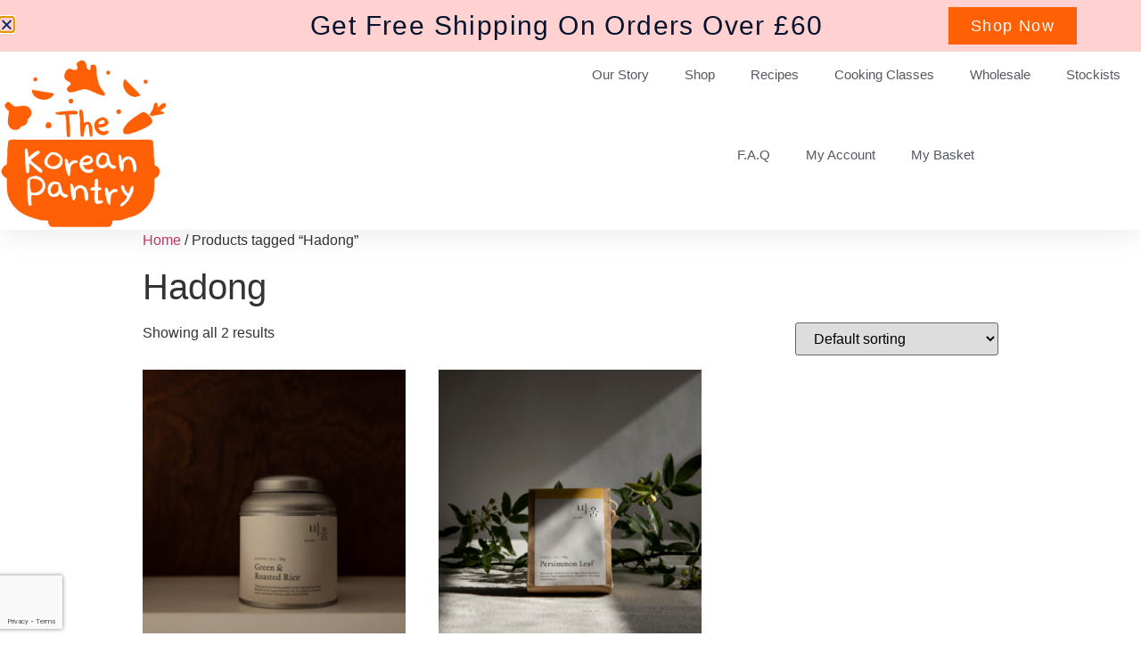

--- FILE ---
content_type: text/html; charset=utf-8
request_url: https://www.google.com/recaptcha/api2/anchor?ar=1&k=6Le27h8sAAAAAK8-cZwwskyWv5Bfd0whOr6jSfdQ&co=aHR0cHM6Ly9rb3JlYW5wYW50cnkuY28udWs6NDQz&hl=en&type=v3&v=N67nZn4AqZkNcbeMu4prBgzg&size=invisible&badge=bottomleft&sa=Form&anchor-ms=20000&execute-ms=30000&cb=ccxj1gux9fq5
body_size: 48643
content:
<!DOCTYPE HTML><html dir="ltr" lang="en"><head><meta http-equiv="Content-Type" content="text/html; charset=UTF-8">
<meta http-equiv="X-UA-Compatible" content="IE=edge">
<title>reCAPTCHA</title>
<style type="text/css">
/* cyrillic-ext */
@font-face {
  font-family: 'Roboto';
  font-style: normal;
  font-weight: 400;
  font-stretch: 100%;
  src: url(//fonts.gstatic.com/s/roboto/v48/KFO7CnqEu92Fr1ME7kSn66aGLdTylUAMa3GUBHMdazTgWw.woff2) format('woff2');
  unicode-range: U+0460-052F, U+1C80-1C8A, U+20B4, U+2DE0-2DFF, U+A640-A69F, U+FE2E-FE2F;
}
/* cyrillic */
@font-face {
  font-family: 'Roboto';
  font-style: normal;
  font-weight: 400;
  font-stretch: 100%;
  src: url(//fonts.gstatic.com/s/roboto/v48/KFO7CnqEu92Fr1ME7kSn66aGLdTylUAMa3iUBHMdazTgWw.woff2) format('woff2');
  unicode-range: U+0301, U+0400-045F, U+0490-0491, U+04B0-04B1, U+2116;
}
/* greek-ext */
@font-face {
  font-family: 'Roboto';
  font-style: normal;
  font-weight: 400;
  font-stretch: 100%;
  src: url(//fonts.gstatic.com/s/roboto/v48/KFO7CnqEu92Fr1ME7kSn66aGLdTylUAMa3CUBHMdazTgWw.woff2) format('woff2');
  unicode-range: U+1F00-1FFF;
}
/* greek */
@font-face {
  font-family: 'Roboto';
  font-style: normal;
  font-weight: 400;
  font-stretch: 100%;
  src: url(//fonts.gstatic.com/s/roboto/v48/KFO7CnqEu92Fr1ME7kSn66aGLdTylUAMa3-UBHMdazTgWw.woff2) format('woff2');
  unicode-range: U+0370-0377, U+037A-037F, U+0384-038A, U+038C, U+038E-03A1, U+03A3-03FF;
}
/* math */
@font-face {
  font-family: 'Roboto';
  font-style: normal;
  font-weight: 400;
  font-stretch: 100%;
  src: url(//fonts.gstatic.com/s/roboto/v48/KFO7CnqEu92Fr1ME7kSn66aGLdTylUAMawCUBHMdazTgWw.woff2) format('woff2');
  unicode-range: U+0302-0303, U+0305, U+0307-0308, U+0310, U+0312, U+0315, U+031A, U+0326-0327, U+032C, U+032F-0330, U+0332-0333, U+0338, U+033A, U+0346, U+034D, U+0391-03A1, U+03A3-03A9, U+03B1-03C9, U+03D1, U+03D5-03D6, U+03F0-03F1, U+03F4-03F5, U+2016-2017, U+2034-2038, U+203C, U+2040, U+2043, U+2047, U+2050, U+2057, U+205F, U+2070-2071, U+2074-208E, U+2090-209C, U+20D0-20DC, U+20E1, U+20E5-20EF, U+2100-2112, U+2114-2115, U+2117-2121, U+2123-214F, U+2190, U+2192, U+2194-21AE, U+21B0-21E5, U+21F1-21F2, U+21F4-2211, U+2213-2214, U+2216-22FF, U+2308-230B, U+2310, U+2319, U+231C-2321, U+2336-237A, U+237C, U+2395, U+239B-23B7, U+23D0, U+23DC-23E1, U+2474-2475, U+25AF, U+25B3, U+25B7, U+25BD, U+25C1, U+25CA, U+25CC, U+25FB, U+266D-266F, U+27C0-27FF, U+2900-2AFF, U+2B0E-2B11, U+2B30-2B4C, U+2BFE, U+3030, U+FF5B, U+FF5D, U+1D400-1D7FF, U+1EE00-1EEFF;
}
/* symbols */
@font-face {
  font-family: 'Roboto';
  font-style: normal;
  font-weight: 400;
  font-stretch: 100%;
  src: url(//fonts.gstatic.com/s/roboto/v48/KFO7CnqEu92Fr1ME7kSn66aGLdTylUAMaxKUBHMdazTgWw.woff2) format('woff2');
  unicode-range: U+0001-000C, U+000E-001F, U+007F-009F, U+20DD-20E0, U+20E2-20E4, U+2150-218F, U+2190, U+2192, U+2194-2199, U+21AF, U+21E6-21F0, U+21F3, U+2218-2219, U+2299, U+22C4-22C6, U+2300-243F, U+2440-244A, U+2460-24FF, U+25A0-27BF, U+2800-28FF, U+2921-2922, U+2981, U+29BF, U+29EB, U+2B00-2BFF, U+4DC0-4DFF, U+FFF9-FFFB, U+10140-1018E, U+10190-1019C, U+101A0, U+101D0-101FD, U+102E0-102FB, U+10E60-10E7E, U+1D2C0-1D2D3, U+1D2E0-1D37F, U+1F000-1F0FF, U+1F100-1F1AD, U+1F1E6-1F1FF, U+1F30D-1F30F, U+1F315, U+1F31C, U+1F31E, U+1F320-1F32C, U+1F336, U+1F378, U+1F37D, U+1F382, U+1F393-1F39F, U+1F3A7-1F3A8, U+1F3AC-1F3AF, U+1F3C2, U+1F3C4-1F3C6, U+1F3CA-1F3CE, U+1F3D4-1F3E0, U+1F3ED, U+1F3F1-1F3F3, U+1F3F5-1F3F7, U+1F408, U+1F415, U+1F41F, U+1F426, U+1F43F, U+1F441-1F442, U+1F444, U+1F446-1F449, U+1F44C-1F44E, U+1F453, U+1F46A, U+1F47D, U+1F4A3, U+1F4B0, U+1F4B3, U+1F4B9, U+1F4BB, U+1F4BF, U+1F4C8-1F4CB, U+1F4D6, U+1F4DA, U+1F4DF, U+1F4E3-1F4E6, U+1F4EA-1F4ED, U+1F4F7, U+1F4F9-1F4FB, U+1F4FD-1F4FE, U+1F503, U+1F507-1F50B, U+1F50D, U+1F512-1F513, U+1F53E-1F54A, U+1F54F-1F5FA, U+1F610, U+1F650-1F67F, U+1F687, U+1F68D, U+1F691, U+1F694, U+1F698, U+1F6AD, U+1F6B2, U+1F6B9-1F6BA, U+1F6BC, U+1F6C6-1F6CF, U+1F6D3-1F6D7, U+1F6E0-1F6EA, U+1F6F0-1F6F3, U+1F6F7-1F6FC, U+1F700-1F7FF, U+1F800-1F80B, U+1F810-1F847, U+1F850-1F859, U+1F860-1F887, U+1F890-1F8AD, U+1F8B0-1F8BB, U+1F8C0-1F8C1, U+1F900-1F90B, U+1F93B, U+1F946, U+1F984, U+1F996, U+1F9E9, U+1FA00-1FA6F, U+1FA70-1FA7C, U+1FA80-1FA89, U+1FA8F-1FAC6, U+1FACE-1FADC, U+1FADF-1FAE9, U+1FAF0-1FAF8, U+1FB00-1FBFF;
}
/* vietnamese */
@font-face {
  font-family: 'Roboto';
  font-style: normal;
  font-weight: 400;
  font-stretch: 100%;
  src: url(//fonts.gstatic.com/s/roboto/v48/KFO7CnqEu92Fr1ME7kSn66aGLdTylUAMa3OUBHMdazTgWw.woff2) format('woff2');
  unicode-range: U+0102-0103, U+0110-0111, U+0128-0129, U+0168-0169, U+01A0-01A1, U+01AF-01B0, U+0300-0301, U+0303-0304, U+0308-0309, U+0323, U+0329, U+1EA0-1EF9, U+20AB;
}
/* latin-ext */
@font-face {
  font-family: 'Roboto';
  font-style: normal;
  font-weight: 400;
  font-stretch: 100%;
  src: url(//fonts.gstatic.com/s/roboto/v48/KFO7CnqEu92Fr1ME7kSn66aGLdTylUAMa3KUBHMdazTgWw.woff2) format('woff2');
  unicode-range: U+0100-02BA, U+02BD-02C5, U+02C7-02CC, U+02CE-02D7, U+02DD-02FF, U+0304, U+0308, U+0329, U+1D00-1DBF, U+1E00-1E9F, U+1EF2-1EFF, U+2020, U+20A0-20AB, U+20AD-20C0, U+2113, U+2C60-2C7F, U+A720-A7FF;
}
/* latin */
@font-face {
  font-family: 'Roboto';
  font-style: normal;
  font-weight: 400;
  font-stretch: 100%;
  src: url(//fonts.gstatic.com/s/roboto/v48/KFO7CnqEu92Fr1ME7kSn66aGLdTylUAMa3yUBHMdazQ.woff2) format('woff2');
  unicode-range: U+0000-00FF, U+0131, U+0152-0153, U+02BB-02BC, U+02C6, U+02DA, U+02DC, U+0304, U+0308, U+0329, U+2000-206F, U+20AC, U+2122, U+2191, U+2193, U+2212, U+2215, U+FEFF, U+FFFD;
}
/* cyrillic-ext */
@font-face {
  font-family: 'Roboto';
  font-style: normal;
  font-weight: 500;
  font-stretch: 100%;
  src: url(//fonts.gstatic.com/s/roboto/v48/KFO7CnqEu92Fr1ME7kSn66aGLdTylUAMa3GUBHMdazTgWw.woff2) format('woff2');
  unicode-range: U+0460-052F, U+1C80-1C8A, U+20B4, U+2DE0-2DFF, U+A640-A69F, U+FE2E-FE2F;
}
/* cyrillic */
@font-face {
  font-family: 'Roboto';
  font-style: normal;
  font-weight: 500;
  font-stretch: 100%;
  src: url(//fonts.gstatic.com/s/roboto/v48/KFO7CnqEu92Fr1ME7kSn66aGLdTylUAMa3iUBHMdazTgWw.woff2) format('woff2');
  unicode-range: U+0301, U+0400-045F, U+0490-0491, U+04B0-04B1, U+2116;
}
/* greek-ext */
@font-face {
  font-family: 'Roboto';
  font-style: normal;
  font-weight: 500;
  font-stretch: 100%;
  src: url(//fonts.gstatic.com/s/roboto/v48/KFO7CnqEu92Fr1ME7kSn66aGLdTylUAMa3CUBHMdazTgWw.woff2) format('woff2');
  unicode-range: U+1F00-1FFF;
}
/* greek */
@font-face {
  font-family: 'Roboto';
  font-style: normal;
  font-weight: 500;
  font-stretch: 100%;
  src: url(//fonts.gstatic.com/s/roboto/v48/KFO7CnqEu92Fr1ME7kSn66aGLdTylUAMa3-UBHMdazTgWw.woff2) format('woff2');
  unicode-range: U+0370-0377, U+037A-037F, U+0384-038A, U+038C, U+038E-03A1, U+03A3-03FF;
}
/* math */
@font-face {
  font-family: 'Roboto';
  font-style: normal;
  font-weight: 500;
  font-stretch: 100%;
  src: url(//fonts.gstatic.com/s/roboto/v48/KFO7CnqEu92Fr1ME7kSn66aGLdTylUAMawCUBHMdazTgWw.woff2) format('woff2');
  unicode-range: U+0302-0303, U+0305, U+0307-0308, U+0310, U+0312, U+0315, U+031A, U+0326-0327, U+032C, U+032F-0330, U+0332-0333, U+0338, U+033A, U+0346, U+034D, U+0391-03A1, U+03A3-03A9, U+03B1-03C9, U+03D1, U+03D5-03D6, U+03F0-03F1, U+03F4-03F5, U+2016-2017, U+2034-2038, U+203C, U+2040, U+2043, U+2047, U+2050, U+2057, U+205F, U+2070-2071, U+2074-208E, U+2090-209C, U+20D0-20DC, U+20E1, U+20E5-20EF, U+2100-2112, U+2114-2115, U+2117-2121, U+2123-214F, U+2190, U+2192, U+2194-21AE, U+21B0-21E5, U+21F1-21F2, U+21F4-2211, U+2213-2214, U+2216-22FF, U+2308-230B, U+2310, U+2319, U+231C-2321, U+2336-237A, U+237C, U+2395, U+239B-23B7, U+23D0, U+23DC-23E1, U+2474-2475, U+25AF, U+25B3, U+25B7, U+25BD, U+25C1, U+25CA, U+25CC, U+25FB, U+266D-266F, U+27C0-27FF, U+2900-2AFF, U+2B0E-2B11, U+2B30-2B4C, U+2BFE, U+3030, U+FF5B, U+FF5D, U+1D400-1D7FF, U+1EE00-1EEFF;
}
/* symbols */
@font-face {
  font-family: 'Roboto';
  font-style: normal;
  font-weight: 500;
  font-stretch: 100%;
  src: url(//fonts.gstatic.com/s/roboto/v48/KFO7CnqEu92Fr1ME7kSn66aGLdTylUAMaxKUBHMdazTgWw.woff2) format('woff2');
  unicode-range: U+0001-000C, U+000E-001F, U+007F-009F, U+20DD-20E0, U+20E2-20E4, U+2150-218F, U+2190, U+2192, U+2194-2199, U+21AF, U+21E6-21F0, U+21F3, U+2218-2219, U+2299, U+22C4-22C6, U+2300-243F, U+2440-244A, U+2460-24FF, U+25A0-27BF, U+2800-28FF, U+2921-2922, U+2981, U+29BF, U+29EB, U+2B00-2BFF, U+4DC0-4DFF, U+FFF9-FFFB, U+10140-1018E, U+10190-1019C, U+101A0, U+101D0-101FD, U+102E0-102FB, U+10E60-10E7E, U+1D2C0-1D2D3, U+1D2E0-1D37F, U+1F000-1F0FF, U+1F100-1F1AD, U+1F1E6-1F1FF, U+1F30D-1F30F, U+1F315, U+1F31C, U+1F31E, U+1F320-1F32C, U+1F336, U+1F378, U+1F37D, U+1F382, U+1F393-1F39F, U+1F3A7-1F3A8, U+1F3AC-1F3AF, U+1F3C2, U+1F3C4-1F3C6, U+1F3CA-1F3CE, U+1F3D4-1F3E0, U+1F3ED, U+1F3F1-1F3F3, U+1F3F5-1F3F7, U+1F408, U+1F415, U+1F41F, U+1F426, U+1F43F, U+1F441-1F442, U+1F444, U+1F446-1F449, U+1F44C-1F44E, U+1F453, U+1F46A, U+1F47D, U+1F4A3, U+1F4B0, U+1F4B3, U+1F4B9, U+1F4BB, U+1F4BF, U+1F4C8-1F4CB, U+1F4D6, U+1F4DA, U+1F4DF, U+1F4E3-1F4E6, U+1F4EA-1F4ED, U+1F4F7, U+1F4F9-1F4FB, U+1F4FD-1F4FE, U+1F503, U+1F507-1F50B, U+1F50D, U+1F512-1F513, U+1F53E-1F54A, U+1F54F-1F5FA, U+1F610, U+1F650-1F67F, U+1F687, U+1F68D, U+1F691, U+1F694, U+1F698, U+1F6AD, U+1F6B2, U+1F6B9-1F6BA, U+1F6BC, U+1F6C6-1F6CF, U+1F6D3-1F6D7, U+1F6E0-1F6EA, U+1F6F0-1F6F3, U+1F6F7-1F6FC, U+1F700-1F7FF, U+1F800-1F80B, U+1F810-1F847, U+1F850-1F859, U+1F860-1F887, U+1F890-1F8AD, U+1F8B0-1F8BB, U+1F8C0-1F8C1, U+1F900-1F90B, U+1F93B, U+1F946, U+1F984, U+1F996, U+1F9E9, U+1FA00-1FA6F, U+1FA70-1FA7C, U+1FA80-1FA89, U+1FA8F-1FAC6, U+1FACE-1FADC, U+1FADF-1FAE9, U+1FAF0-1FAF8, U+1FB00-1FBFF;
}
/* vietnamese */
@font-face {
  font-family: 'Roboto';
  font-style: normal;
  font-weight: 500;
  font-stretch: 100%;
  src: url(//fonts.gstatic.com/s/roboto/v48/KFO7CnqEu92Fr1ME7kSn66aGLdTylUAMa3OUBHMdazTgWw.woff2) format('woff2');
  unicode-range: U+0102-0103, U+0110-0111, U+0128-0129, U+0168-0169, U+01A0-01A1, U+01AF-01B0, U+0300-0301, U+0303-0304, U+0308-0309, U+0323, U+0329, U+1EA0-1EF9, U+20AB;
}
/* latin-ext */
@font-face {
  font-family: 'Roboto';
  font-style: normal;
  font-weight: 500;
  font-stretch: 100%;
  src: url(//fonts.gstatic.com/s/roboto/v48/KFO7CnqEu92Fr1ME7kSn66aGLdTylUAMa3KUBHMdazTgWw.woff2) format('woff2');
  unicode-range: U+0100-02BA, U+02BD-02C5, U+02C7-02CC, U+02CE-02D7, U+02DD-02FF, U+0304, U+0308, U+0329, U+1D00-1DBF, U+1E00-1E9F, U+1EF2-1EFF, U+2020, U+20A0-20AB, U+20AD-20C0, U+2113, U+2C60-2C7F, U+A720-A7FF;
}
/* latin */
@font-face {
  font-family: 'Roboto';
  font-style: normal;
  font-weight: 500;
  font-stretch: 100%;
  src: url(//fonts.gstatic.com/s/roboto/v48/KFO7CnqEu92Fr1ME7kSn66aGLdTylUAMa3yUBHMdazQ.woff2) format('woff2');
  unicode-range: U+0000-00FF, U+0131, U+0152-0153, U+02BB-02BC, U+02C6, U+02DA, U+02DC, U+0304, U+0308, U+0329, U+2000-206F, U+20AC, U+2122, U+2191, U+2193, U+2212, U+2215, U+FEFF, U+FFFD;
}
/* cyrillic-ext */
@font-face {
  font-family: 'Roboto';
  font-style: normal;
  font-weight: 900;
  font-stretch: 100%;
  src: url(//fonts.gstatic.com/s/roboto/v48/KFO7CnqEu92Fr1ME7kSn66aGLdTylUAMa3GUBHMdazTgWw.woff2) format('woff2');
  unicode-range: U+0460-052F, U+1C80-1C8A, U+20B4, U+2DE0-2DFF, U+A640-A69F, U+FE2E-FE2F;
}
/* cyrillic */
@font-face {
  font-family: 'Roboto';
  font-style: normal;
  font-weight: 900;
  font-stretch: 100%;
  src: url(//fonts.gstatic.com/s/roboto/v48/KFO7CnqEu92Fr1ME7kSn66aGLdTylUAMa3iUBHMdazTgWw.woff2) format('woff2');
  unicode-range: U+0301, U+0400-045F, U+0490-0491, U+04B0-04B1, U+2116;
}
/* greek-ext */
@font-face {
  font-family: 'Roboto';
  font-style: normal;
  font-weight: 900;
  font-stretch: 100%;
  src: url(//fonts.gstatic.com/s/roboto/v48/KFO7CnqEu92Fr1ME7kSn66aGLdTylUAMa3CUBHMdazTgWw.woff2) format('woff2');
  unicode-range: U+1F00-1FFF;
}
/* greek */
@font-face {
  font-family: 'Roboto';
  font-style: normal;
  font-weight: 900;
  font-stretch: 100%;
  src: url(//fonts.gstatic.com/s/roboto/v48/KFO7CnqEu92Fr1ME7kSn66aGLdTylUAMa3-UBHMdazTgWw.woff2) format('woff2');
  unicode-range: U+0370-0377, U+037A-037F, U+0384-038A, U+038C, U+038E-03A1, U+03A3-03FF;
}
/* math */
@font-face {
  font-family: 'Roboto';
  font-style: normal;
  font-weight: 900;
  font-stretch: 100%;
  src: url(//fonts.gstatic.com/s/roboto/v48/KFO7CnqEu92Fr1ME7kSn66aGLdTylUAMawCUBHMdazTgWw.woff2) format('woff2');
  unicode-range: U+0302-0303, U+0305, U+0307-0308, U+0310, U+0312, U+0315, U+031A, U+0326-0327, U+032C, U+032F-0330, U+0332-0333, U+0338, U+033A, U+0346, U+034D, U+0391-03A1, U+03A3-03A9, U+03B1-03C9, U+03D1, U+03D5-03D6, U+03F0-03F1, U+03F4-03F5, U+2016-2017, U+2034-2038, U+203C, U+2040, U+2043, U+2047, U+2050, U+2057, U+205F, U+2070-2071, U+2074-208E, U+2090-209C, U+20D0-20DC, U+20E1, U+20E5-20EF, U+2100-2112, U+2114-2115, U+2117-2121, U+2123-214F, U+2190, U+2192, U+2194-21AE, U+21B0-21E5, U+21F1-21F2, U+21F4-2211, U+2213-2214, U+2216-22FF, U+2308-230B, U+2310, U+2319, U+231C-2321, U+2336-237A, U+237C, U+2395, U+239B-23B7, U+23D0, U+23DC-23E1, U+2474-2475, U+25AF, U+25B3, U+25B7, U+25BD, U+25C1, U+25CA, U+25CC, U+25FB, U+266D-266F, U+27C0-27FF, U+2900-2AFF, U+2B0E-2B11, U+2B30-2B4C, U+2BFE, U+3030, U+FF5B, U+FF5D, U+1D400-1D7FF, U+1EE00-1EEFF;
}
/* symbols */
@font-face {
  font-family: 'Roboto';
  font-style: normal;
  font-weight: 900;
  font-stretch: 100%;
  src: url(//fonts.gstatic.com/s/roboto/v48/KFO7CnqEu92Fr1ME7kSn66aGLdTylUAMaxKUBHMdazTgWw.woff2) format('woff2');
  unicode-range: U+0001-000C, U+000E-001F, U+007F-009F, U+20DD-20E0, U+20E2-20E4, U+2150-218F, U+2190, U+2192, U+2194-2199, U+21AF, U+21E6-21F0, U+21F3, U+2218-2219, U+2299, U+22C4-22C6, U+2300-243F, U+2440-244A, U+2460-24FF, U+25A0-27BF, U+2800-28FF, U+2921-2922, U+2981, U+29BF, U+29EB, U+2B00-2BFF, U+4DC0-4DFF, U+FFF9-FFFB, U+10140-1018E, U+10190-1019C, U+101A0, U+101D0-101FD, U+102E0-102FB, U+10E60-10E7E, U+1D2C0-1D2D3, U+1D2E0-1D37F, U+1F000-1F0FF, U+1F100-1F1AD, U+1F1E6-1F1FF, U+1F30D-1F30F, U+1F315, U+1F31C, U+1F31E, U+1F320-1F32C, U+1F336, U+1F378, U+1F37D, U+1F382, U+1F393-1F39F, U+1F3A7-1F3A8, U+1F3AC-1F3AF, U+1F3C2, U+1F3C4-1F3C6, U+1F3CA-1F3CE, U+1F3D4-1F3E0, U+1F3ED, U+1F3F1-1F3F3, U+1F3F5-1F3F7, U+1F408, U+1F415, U+1F41F, U+1F426, U+1F43F, U+1F441-1F442, U+1F444, U+1F446-1F449, U+1F44C-1F44E, U+1F453, U+1F46A, U+1F47D, U+1F4A3, U+1F4B0, U+1F4B3, U+1F4B9, U+1F4BB, U+1F4BF, U+1F4C8-1F4CB, U+1F4D6, U+1F4DA, U+1F4DF, U+1F4E3-1F4E6, U+1F4EA-1F4ED, U+1F4F7, U+1F4F9-1F4FB, U+1F4FD-1F4FE, U+1F503, U+1F507-1F50B, U+1F50D, U+1F512-1F513, U+1F53E-1F54A, U+1F54F-1F5FA, U+1F610, U+1F650-1F67F, U+1F687, U+1F68D, U+1F691, U+1F694, U+1F698, U+1F6AD, U+1F6B2, U+1F6B9-1F6BA, U+1F6BC, U+1F6C6-1F6CF, U+1F6D3-1F6D7, U+1F6E0-1F6EA, U+1F6F0-1F6F3, U+1F6F7-1F6FC, U+1F700-1F7FF, U+1F800-1F80B, U+1F810-1F847, U+1F850-1F859, U+1F860-1F887, U+1F890-1F8AD, U+1F8B0-1F8BB, U+1F8C0-1F8C1, U+1F900-1F90B, U+1F93B, U+1F946, U+1F984, U+1F996, U+1F9E9, U+1FA00-1FA6F, U+1FA70-1FA7C, U+1FA80-1FA89, U+1FA8F-1FAC6, U+1FACE-1FADC, U+1FADF-1FAE9, U+1FAF0-1FAF8, U+1FB00-1FBFF;
}
/* vietnamese */
@font-face {
  font-family: 'Roboto';
  font-style: normal;
  font-weight: 900;
  font-stretch: 100%;
  src: url(//fonts.gstatic.com/s/roboto/v48/KFO7CnqEu92Fr1ME7kSn66aGLdTylUAMa3OUBHMdazTgWw.woff2) format('woff2');
  unicode-range: U+0102-0103, U+0110-0111, U+0128-0129, U+0168-0169, U+01A0-01A1, U+01AF-01B0, U+0300-0301, U+0303-0304, U+0308-0309, U+0323, U+0329, U+1EA0-1EF9, U+20AB;
}
/* latin-ext */
@font-face {
  font-family: 'Roboto';
  font-style: normal;
  font-weight: 900;
  font-stretch: 100%;
  src: url(//fonts.gstatic.com/s/roboto/v48/KFO7CnqEu92Fr1ME7kSn66aGLdTylUAMa3KUBHMdazTgWw.woff2) format('woff2');
  unicode-range: U+0100-02BA, U+02BD-02C5, U+02C7-02CC, U+02CE-02D7, U+02DD-02FF, U+0304, U+0308, U+0329, U+1D00-1DBF, U+1E00-1E9F, U+1EF2-1EFF, U+2020, U+20A0-20AB, U+20AD-20C0, U+2113, U+2C60-2C7F, U+A720-A7FF;
}
/* latin */
@font-face {
  font-family: 'Roboto';
  font-style: normal;
  font-weight: 900;
  font-stretch: 100%;
  src: url(//fonts.gstatic.com/s/roboto/v48/KFO7CnqEu92Fr1ME7kSn66aGLdTylUAMa3yUBHMdazQ.woff2) format('woff2');
  unicode-range: U+0000-00FF, U+0131, U+0152-0153, U+02BB-02BC, U+02C6, U+02DA, U+02DC, U+0304, U+0308, U+0329, U+2000-206F, U+20AC, U+2122, U+2191, U+2193, U+2212, U+2215, U+FEFF, U+FFFD;
}

</style>
<link rel="stylesheet" type="text/css" href="https://www.gstatic.com/recaptcha/releases/N67nZn4AqZkNcbeMu4prBgzg/styles__ltr.css">
<script nonce="6U6wUHmeb9XQrHsAHRLkxw" type="text/javascript">window['__recaptcha_api'] = 'https://www.google.com/recaptcha/api2/';</script>
<script type="text/javascript" src="https://www.gstatic.com/recaptcha/releases/N67nZn4AqZkNcbeMu4prBgzg/recaptcha__en.js" nonce="6U6wUHmeb9XQrHsAHRLkxw">
      
    </script></head>
<body><div id="rc-anchor-alert" class="rc-anchor-alert"></div>
<input type="hidden" id="recaptcha-token" value="[base64]">
<script type="text/javascript" nonce="6U6wUHmeb9XQrHsAHRLkxw">
      recaptcha.anchor.Main.init("[\x22ainput\x22,[\x22bgdata\x22,\x22\x22,\[base64]/[base64]/[base64]/[base64]/[base64]/UltsKytdPUU6KEU8MjA0OD9SW2wrK109RT4+NnwxOTI6KChFJjY0NTEyKT09NTUyOTYmJk0rMTxjLmxlbmd0aCYmKGMuY2hhckNvZGVBdChNKzEpJjY0NTEyKT09NTYzMjA/[base64]/[base64]/[base64]/[base64]/[base64]/[base64]/[base64]\x22,\[base64]\x22,\x22JMKcWhbDh8OEwoNTw7U1EsOZCAzDghPCryAyw60Aw67Du8Kcw7HCoWIRGmBuUMOzIMO/K8Ojw47DhSlFwrHCmMO/UB8jdcO1QMOYwpbDhsOCLBfDk8KIw4Qww60UWyjDm8KefQ/CgHxQw47Cu8KEbcKpwqzCjV8Qw63DpcKGCsOiBsOYwpAUKnnCkyAfd0h7wrTCrSQWGsKAw4LCvwLDkMOXwpQeDw3CklvCm8O3wqlgElRUwrMgQWjCjA/CvsOeQzsQwrTDiggtXGUYeU08WxzDoS99w5E7w7RdIcKQw5ZofMO1XMK9woRow7o3cyh2w7zDvkpgw5V5DMO5w4Uywo/DjU7CswouZ8O+w69mwqJBbsKDwr/DmxfDtxTDg8Kqw4vDrXZ8QyhMwprDuQc7w5PCtQnCinDCrlMtwoReZcKCw6MbwoNUw4UQAsKpw6vCsMKOw4h+fF7DksOMGzMMDcK/[base64]/DnHkDbsO3wp3DrXEBHj0Ww43Ds8O6QBssNcOuEMK2w47Cm1/[base64]/DmcKkwqhpAsOgaE7DsTomwoBVw5B1FWUiwp7DgMOzw5gEHGtbSGbCosKSEMKYfcOVw6ltHwkswoo0w57Cq293w4LDvMK+B8O4LMOZHMKveFDCo3piZXrDicKRwrBpKsKlw7TDhsKXVl/Crz3Dh8OeB8KIwrUIw5vCv8OFwqnDg8K5Q8Ozw5HComFEWMO6wrrCncOrLErDiGcPJcOoH3NSw4zDhMOmTF/DuUcffcOSwo9QWllDdBzDo8K4wrJTbsK7IGbChRbDjcKlw7VrwrQCwrHDjXHDg28ZwrfCrsKDwr9rFMK1DMOdDB7CnsKtCGI/woFkCXgbaGrCq8K1wrEXagJSS8Kowp3CiWXDosK2w5VJw79+wobDocKgOWMUd8OjFiTCoQjDqsOxw7RWBFTCmsKmYzDDi8Kuw6Y/[base64]/CiDLCosK/w6dcO8Ocw4Evw6Agw7vDncOHAnRcwqnCmmYLb8KAIsKhFMKowpvDmE0AJMOjw7/Cg8OxAxF7w5zDqsOywohGbMO4w4DCviQpMXXDvh7DpMOHw54rw77Dk8KGwprDjhnDshrCqA/DjcKbwrJAw6U8dMKJw7FhES9uQ8KyDjF1AsKrwpRow4HCogvDmkPDk3XDvsKkwpLCrjnDiMKowr/[base64]/[base64]/Cn8Onw5IOwrI+w6cDMcKLfsOhw4EewpI0QHHDlsOLw75Yw7jChT0swr8wYMKww5jDoMKFesKwAFrDpMKQw5LDmgxaeUcYwrslF8KyH8K3WgPCs8KTw6rDl8KiBcOELkI+MRROwqHCuX48w6PDoQLChxc/w5zCmcOEw5XCiT7DpcOAWW0QS8KJw6rDqABLwonDlsOxwqHDksOBOB/Cgl5EAz94ciTDuFjCr2rDmkYwwosBw4bDo8K+GmEJwpTDjcOJw5NlVF/Dg8OkY8OKdMKuFMK5wpQmOH0iwo1Sw6nCnRzDtMKPSsOXw4PDtMK+wozDowJCN099w5hwG8K/[base64]/CjcOGw5ltw7NVccK0wqXCjcOSK8O4McOEw7PDsTMwwpl2DhRKwrEdwrgiwo0SYyYnwpbCkBwTfsKSwohAw6TDlwLCsQhZanPDnhnCl8OVwqRSwq/CtT7DisOXwqrCpMO4QH14wq3CjMOdTcOLw6HDvQvCo1HCjMKWw4nDnMKQMCDDgHHCmwPDiMKJQcO6bEAbY0sXw5TDvlIdwrvDkMOBbcOww4/DoXJsw6t9f8OkwrMMJW9GDSfDuGHChxgwScOdw5MnaMOOwp8fVgrCuEEgwpfDrMKoJsKnW8OKMMOHwoPDmsK7w71Tw4NrOMOSK27DmU0zw6bDvD/Ds1Etw4IGB8OOwpBhwo/Cp8Olwr0CHxgUwozCrcOBbEHDmMKiacK8w5gww7Y/FMOnO8O5LcKvw6EgY8OmFhDClX0Fd2kZw4LCoUoLwqrDmcKcfMKUb8OdwqzDusK8Hy/[base64]/LhbCpE/CnMKFw4huRcKdFMOpwrvCtsKOwoUED8KpecOETcK6w78+csOaSgcNG8KMD0/DucO2w4YAIMOhIXvCgMKtwqbCtMKtwrlNVHVSEj0swpjCuV09w4keeF3DjQnDh8KtFMO/[base64]/[base64]/ChB3Do8KedsO8wpwYwqXDh8K3w4bDh8K1T8K5AFdzc8OqICzCt03DtMKiM8OVw6PCjsOiIwomwoHDjsONwrkBw7fDuCTDlcOxw77DjcOpw4bCt8Ocw6sYPwVrEg/CqG8CwqAMwr5YTnZfO3TDssO/w5DCo3nCs8OeCSHCownCvcKGJcKiH0LCrMKaF8KMwo8HN18lR8K5wrdew5HCkhdOwp7ClcK5NcK3wqkkw4MbN8KWCQDDiMKfIMKWGiVhwozDscOOJMK2w64Jw55xbjJEw6vDgAchKMKhCsKTbXMYw7YOw4LCucK9P8Kmw5keFcOTBMK6eTl/wqfCpMKQFcKkC8OQU8OyVsOPeMK9Qk4eOsKGwrwFw5zCq8Kjw41uDTbCrsOxw6XCpDZXFxgTwobChkEfw77DrWrDgMKHwo8kUyPClcK5DwDDi8OFcWfCkRXCuXFyfsKVw6nCpcKtwqVKcsKBV8K+wrsDw57CuHZVV8OHDMO9ZAFsw5PDiHRKwpMECcKYfMO/GFfCq0MFFMOswo3Cvi7DocOhQ8OIa1ssG1oaw7ZeNi7CuHwTw7LDkn3Cu3VqGwnDnlfCmcOlw7xtwobDmcOndMKVXQxuAsOrwrIqaGXDt8KQZMKuw5DCqlJuIcKWwq8BPMKxwqY9ZDsqwqxuw7/DrU5kUcOpw57Dt8O6NcOyw5hDwpxMwotlw6daDxsPwoTCssOhCAvCiyVZZcOdDcKqKcK9w7oSVgPDjcOUw4TCu8Khw6jCmQXCsTTDpTzDu2HCgi7CrcOVwq3DhXTCh0dDWMKMw6zCkRXCqVvDkVkjw4g7wp/[base64]/CimjDkcOEIMOzOQEXw5UWw6hRP3HCoyhlwpg+w4xbK10AUsOjI8OOWsKEHsO8w6Y2w5HCk8OmPXfCjC1awrEBEcK6w5HDmkY5dG/DuBHDnUJsw5fCiBYsTcO2NCHChGzCqz0LOxvDvcKPw6ZFbsKTCcKfwpVBwpM+wqcZOEVewqvDlsK/woPCmUZJwoXCs2UNMztWe8OVwqPChE7CgxI4wpDDhBo1R3ZgKcK/ETXCpMOGwprDgMOafgLDpnpMS8KRwp0KBH/[base64]/wonDuMOsIjXCmHTDj8K0wr4vwoQFwocoJknDtnVRw7xNVAHCncKqF8OKVzrCr0Y4Y8OxwoklNng8IMKAw7vCswVowqvDjsKNw4rDjsOjIQUcTcK2wr7CoMO1DifCgcOOw4XCgm3Ci8OMwrvCtMKPwpNQHz/Cv8KZA8OVXjrCvMKIwpnCiTcawpfDlA1ywqXDsDIOwrXDo8Kwwo4nwqc5wr7DmcOZYcOywp3DrDFow5orwrwnw6jCqsO/w7UvwrFIMsOsK3/[base64]/DvcKCYcOXw6nDucOMwrk6w5TCq8OJR03DtkNwwojDq8OxJGRdfcKbNV3Dk8OdwqBww7XCj8OVwohOw6fDol8PwrYwwqE/wrcSST7CkkTCnGDCl3LClsOYckfCvX5BasKUdGDCm8O0w69KJyVsV091BMKWw5bCvcO0EXbDiTRMMVEjI0zCjQsIfiAfHhJRdcOXEl/[base64]/CvHQAPVLDj8KGNsOuWxzCpkk+NMKXwrt9LAvClQlMwpBqw4rCg8ORwrVeWHzCtzTCjwgLw4/DpjMGwp/CmAx2w5LDjhpdw4TDmXstwochw6Ipwr4+w7hxw7IfL8OkwrHDoEDCnsO0JsKMeMKZwr/DkxxBS2sHW8Kfw5DCiMO3X8KOwrlxw4MvFQ0ZwrfDglhDw6LCvSMfw67Cl1gIw69rwrDClSkFwopaw4/[base64]/CrsOBPn7DucKtwqQRGlLCvBXDgy9eCMOwdgg+w73CmmrCl8OxP3HClB9Xw4VKwrbCksKjw4LCuMKTKH/CnGvCr8OTw6/CvsOdPcOGw6INw7bCh8KDAREWbyNNLMKVwrDCljfDg1rCtBg9woMmwovCm8OnCMKwAQ/DqQgxSsOPwrHChh5db3F+wqvClh14w4FrTGLDoS/CskUHLsK+w4XCnMOqwqAyX3/DmMOWw53CosOtAsKPc8O5d8Oiw4bDgmzCv2bDicORS8KbGD7DrAssNcKLwq0hHcKjwqMyGsKiw6hbwp9UCsOJwq7Dp8KaXDg0w6LDm8KgDy/DpXDCjsO1JGTDqjNOI1hVw4HCsVnCjhzCqGgVBk/CvADChmMXRAgzwrPCtMOBa1rDoW4GFTRCaMOiwpXDgX9Jw6R4w5kBw5o/wrzCkcKFGhfDlsKTwrMNwoDCq28Ew71dOAsVa2bCmm7CsHQiw7glesKuAiwUwr/DrMO1wp3DsnwkQMO/wqxFSB1xw7jCucK+wq/DnMO2w4jCjcKjw6bDu8KEDHZhwqvCtwh7J1bDm8ONAcK/wofDmcOnw4V+w4rCo8KpwoDCgcKVBknCqTVXw7PCrHrCsGHDgsOzw7M2EsKSEMK/OkrCh1YewpLCjMOMw6Ugw4DDtcOKw4PDqV83dsOIwp7Cu8Kew6tNY8OoZV/CgMONLQLDscOVecKkZARnViYDw7UyWDl4SMK+SMKJw5TClsKFw5YnR8K2T8KeEWF0dcKswo/Dr3XDrgLCqCjDtCl1PsKzJcO1w7Rcwoh4woJqJ3jCvMKDcU3DocO0ccOxwpgTwrt7B8KQwoLClcOMwqzCiSrDtcKBw6TCh8KaSmDCuFo/[base64]/Ct8KAwrsrw7x+fcOew4wSS3M9fjJ/w5YYQwfCj1s/w5fCo8KReGVyasO3PsO9H0wEw7fDu3RVFzJNF8OWwq/Dsh93wrdhwr44KlbDoA3CkMKaPcKuwoDDncKEw4TDncKeKELCssKdXGnCmMOJwqMfwoLCi8K/w4FlYsOIw55+wr8mw57DsGMDwrFuBMOQwpcoI8OBw73DssObw5k1w7vDusOidsKhw69lwovCgCsjA8OVw4U3w7rCoFbCjGDCtGo5wp1qRX7Cv0/[base64]/KQlYw4BLQmHDj8O+TiHDlmMqWMOJwprDucOnwofDjMKgw79Kw7vDpMKawrBgw7rDkcOswobCu8OBfjQSw57CksORw5fDhGY/IgFyw7vDk8OQBl/DhH3DmMOYbHnChcOzZ8KZwoPDm8OJw4bCtMK7wqhRw68fwo5ww4PDslPCuGLDilPDqcOTw7/DkzddwoZQc8O5CsKeG8OowrvCu8K4UcKYwo1xcV4nPcKVHcOnw54nwrZmU8KhwqAvUjFew7ooU8Kywrttw77CsBA8QB3DlsKywrbCk8O3WBXCvsOlw4gGwoEAwrlGE8O+MDV6BsKdY8KiDsKHDwTCoDYdw6/Ch0lSwpRtwq4kw4PCuld5NMO5woLDhmAxw4DCj1rClMOhDnfDn8K+Bxk7IEEDEcOSwqHCsETDusONw4/DgSLDgcOGdHDChDBnw75Sw7Bgw5/CicKswrtXKcKpRkrClGrCu0vCgAbDowAFw6PDjcOVChY6w7McYcOTwpFuX8OSRGpbb8O3C8O5fsOvwoLCoDvCtxISLcO6JzTCisKbwpTDjzRkw7BNQcO7GsOdwqHCnAZMw7/Cv2hYw77DtcKZwpTDosOuwoPCrlzDjCMDw7LCnSnCn8KLI2Axw7HDscKPOFvDqsKcw7kaVF/DpEnCrcOgwqfCmxcnwoDCtR7Du8Oiw5FSwpUWw7DDkTEtGcK/[base64]/DlMKqw7l6B8KywrPDhjjDqsOFCkbCo2vDqMOQISTDjsKhTlLDn8O4wq0vVzwywp7CtUwxYsKwTMOMwrrDoiTCtcKjBMOJw4rCj1QkFxfDhFjDmMKhw69sw7jCi8OqwrrDhzvDhcKKw6PCtxAhwrjCug/DlcKoAgsIXRnDk8OZdyfDsMK9wrogw5HCmBoLw4h5w7vCnBLCnsKpw4nChMOwNMOXLsOWLMOZL8Kbw7xZVcO6w6HDm2ttSsOGKcOcX8OCLMKJKQbCpcKewpEEWz7CqQfDl8Opw6/[base64]/Dv8KfNMKgw7oSw7rCkipdLMKmOMOSw7rDusK4wq/DpMKnXsKFw5jCnSFswodBwppNfhLDvVrDkUFZfC8qwoxCfcOXNMKqw6tqLMKJPcO3agQfw5rDvsKDwp3DrG7DuBzCkHtPw4t1wqJLwpjCowFWwrjCmj4fBsKjwr1GwonCjcK6w4AUwqIoJ8KwfErDikh1L8KeaBc1woTCvcOLYcOVL1AEw5t9P8K1BMKYw4Jrw5/CtMO2djMCw4cmwrzDpizDgsO4MsONRDjDocORwp1TwqEyw6DDjWjDpmZ3w747MTjDtxMdA8KCwprDo1MRw5/Cu8OxZRMHw4XCvcKjw4XDl8OicCZUw5UnwpjCsHgRcBHDkTfCqcOQwoDCnjN5B8KrJMOiwofDvXXCm3rCicO3J1onw6JgGE/[base64]/c8Kkw4pzw6NNw7vCj8K1w6UXwq/Cn8OBwrTCrVUmEBDCj8KNw67Ctklgw5pHwrLCl1dawojCnEjCtcOiw7Egw4jDpMOQw6AXesO3XMO9wqzCusOuwrJvTVYMw7pgw7bCpgjCghEbYwVXBHLDrMOUZcK/wokiBMOBVMOHVSp8JsOxLh5Ywqxcw59DP8KdRsOWwp7CiUPCrhMGEsKawpnDqhlfccKiAMKrR1MwwqzDucO5FhzDm8Khw6Jnew3Dh8Ovw7MUXcO/[base64]/DiwQ5wpDCqnXCl8KGwodFQSLDuMOqwqDCoMKpwpYVwo/DpzwkSyLDqEXCoWgMR1LDhX0uwqPCpQoKP8ODLyJOXsKvwrrDk8OHw7fDjFtvTsK9EcKTJsOZw5wMccKeHMKcwqPDlkXDtsO3wotdwp/Cjj8TOFfCiMOWwoFLGGF/[base64]/DhlQdJGQTw6ocw4FFwq/[base64]/DogzCkARUw6XDg8Klwo3CucO2w7pzYcOIW8O7d8KzLXnClsOgIRx3wqnDsDllwqAxfBQKJREBw5bDl8KZwrDDkMKUw7Nfw4MocmAUwoh/[base64]/ChFtEFsKvw4dFIio5PMOHw6zCiknDtsOow6zCt8KAwrXCvsO5NsKDQm5cZUzCrcK9w6NbbsOyw4zCtD7Cn8OAw7rCnsKsw5HDm8K6wq3ChcOhwowaw7BnwrTDlsKvfnrDiMK0ABxBwoInLTozw7rDuXTCtlHDh8Oaw6M9Ql7CnyN0w7HCkELDocKzT8KmZMOvUz/[base64]/DssO9w65NMzbCuD/DsBptw7EYcXrCsgzCvMK8w65fBkQKw7zCvcKvw5/Dv8KrOBwsw6cgwoBZAx9WQMKHVDvDuMOrw7PCisKvwrDDlcO9wpbDpC3CjMOOTS3DpwwzFg1pwq/[base64]/Coj94wpxkwrsyJ8OPdsK+wpIlw5kPw4hawptpWkzDrBvCniLDo1Miw47DrMKHesOYw53CgcKKwrzDvsOJwpnDl8K0w5jDl8OoDHN+U0p/[base64]/[base64]/[base64]/[base64]/SMO4BiQMwqddfMOlwr7CmMKKGcOcOsKPwoFEV0fCuMKEAMK7A8O3Ii9xwrlaw5o3ZcOPwoXCr8Oswqd+FcK/WhcZw5U5w6DCpl/Cq8K3w7IwwrPDqsKoMcKeDcKJSS1IwqVZB3DDl8OfIEVPw6TCnsKve8KjGCTDsH/CoxhURMOsbcK6R8OsC8KIfsOXe8O3w6nClD3CsHvDrsKMYXTCpFnCucKHUsKkwpPDlsOHw69iw6nCnmMSBn/CtcKWw57DpjfDjsOswpoeK8OoBcOsU8KAw55nw5/DjlrDt0PCnXzDqR/DvxfDk8ORwpdZw7vCvsODwrxswpRHwqIwwpkrw5zDjsKHehPDoCjCrjrCqsOkQcOLQMKwC8OAS8O4DsKHNQd1ew/[base64]/DrcOqw4Rpei9GwqfDm3jDpsKHVybCkMOFw7PDvMKwwrXCncKpwp8YwqbDpmvCuD/Dp3DDjcKuKj7Dj8KhGsOcZcOSN0lJw7LCk3/Dni1Lw6zCg8O8wpEVN8O/OQxZX8KQwp9tw6TCqMOpE8OUZgx6w7zDs2/DqAkFED3Cj8ONwq5GwoNUw7XCqCrChMOvUsKRwpA+D8OROsKGw4bDoUc7MsOwXWLCg1XDmCI1WsO3w6/[base64]/CsMOww7RCwqsGZDnCncOZfVfCqDQ/wpjDmcKPcinDuAQOwqjDtcK8w6HDq8KMwosVwolTHkwiKcOhw5bDlRXClV5FXS7DlMK0f8Obw67DksKIw67CqsKtwpHCkAJ3wpFbHcKVU8Oewp3CqG0Ywq0NXcKwJcOmw7rDn8Oawq92FcKswo0/DcKhVAl2w4PCh8Oww5LDjBZgFE1ye8O1w5/DmCUBw7sdVMK1wr1qbMKHw4/[base64]/IGw3UVxZwozDhhjCv8KSw7ptwr3CuUIaw65Mwqh/BGjDq8KwUMKowoPCl8OfKsOadcOCCDleLhVVBhZ9wpDCpDXCtHZyZS3DmMKuYnHCt8KLP2LCgj5/[base64]/[base64]/DsSklIC/ChydaT8KdFcOlw4rDvMKtwqpZwotMF8OWVzbCkQPDiG3CmsKBFMK2w7FHEsOvTMKkwpzCscOmBMOqYsK1w6rCj2Q1EsKedjHCkGrDvXnDvWAkw5ApKUTDoMOGwqTCusK0GsKgLcKSQ8KRSsKVG31Zw6dHc3ojwqTCjsO/KzfDj8K1CMKvwqs5wqAJdcOJwq7DhMKTOsORXA7DvsKTJA9XYXXCjW4Bw5s4wrHCssKSTMKDMcKrwrJYwroOD1FJQgvDocOlwp3DgcKiXlkfNMOKPghdw4Z4PUhlP8OrUsOIPC7DtTzCrAE9wqjDqDDDtl/CkV5VwppbQWhFLcOgVMOxLisDfSBVH8K4wq/DrSzCk8KUw6zDpi3CssKswrZvJHjCjsKkEcKWfHFqw7ZHwo3ChsKqwoTCosKsw5MCU8Oaw59idsOqHVt9OEDChSjCrzbDtsOYwr3Cq8Omw5LCuD9Ab8OAbQHCssKwwqFLYmDDhFXDolbDq8KZwo/DjMOdw4liKGfCnT/Cg2B+EcKrwoPCtTDDokjCvGZNMsOjwrciCz0OdcKUwqoTwqLCiMOrw4F8wprDkj00wo7CpRTCocKFwrVNb2/CjS/DuVbCuBfDg8OSwo5UwrTCpH95XsKEPRbDq0tyHhzCiiPDpMOPw4rCuMOTwr3DjwLCmRkwRMOjwqrCq8OGZsKWw5tRwonCocK5wrVIwpsyw5BVesO/wqtbb8OSwq4Ow75nZMKsw6JEw4LDjmZAwoPDpsO1aHTCshhrNR3ChsK0Y8OPw4zClsOHwo4aW3HDvMO2w57ClsK6JsKHLFnDqnhLw7lOw5DCosK5wr/Cl8Kyc8K7w6ZXwp4pwpvCoMOcVU9vXisBwoh3w5tdwq7CvcKnw5XDpCjDm0PDkMK9CAfCm8KuRMKVQ8KeTMKWQCfDm8OuwrAmwofCqXI0OwPCpsOVw4o1asOAXm3CjQzDolIzwpgncS1Pw6k/YcOOA1vCmyXCtsOLw4tewpo+w4LChXnCq8Kuwr9Cwq9Swq59wqQ0QAHCucKYwps3J8OmQcO8wqtyciRGHjQDIcKCw50ew6vDhklUwpvDkENdUsKyP8OpXsK9Z8Kvw4JjFcOhw6Ycw5zDhAJtw7Z+EMK2woQWHBlFw6YVd3XDgCx/wrZHB8OswqzCtMKoFUpywrFVSCbCqEjDoMKMw5cLwr4Aw6jDpljCmcO3wprDvMOzIRUbw6/Cv0XCo8OiYirDjcO2N8K3wobCiwrCusOzMsOcCEnDmXJJwo3DsMK+RcOLw6DCmsO4w4LDuT0sw4LCmB4WwrtbwqZowpDCv8ObFGDDtXB4HBgRWmRHL8O3w6I0HsO0wqliw6HDgcOcPsOEwqUtCTtdw455Fy8Ww4gSPcO+EScQw6bDtsK9w6VvXsOmQcKjw5/CjMKMwoFHwoDDsMO/H8Kcwq3DmVzCvAtOFcOYYUbCpX/Cnh04XCDDp8KawqtNwplxC8OLEibCq8OHw5HDl8OtTV/DscOYwoNcwrVLFEc3PMOFZhBNwrTCo8KuQmNrG1xkWMKwFMO2HAfCqRwraMKdOMOmMGo6w6bDtMKAbsOawp0bdFjDvFZ+YBjDqcOVw7/[base64]/DqCh4w5BTOMKEwq7Dqx94wodPwqAPfcOfwrQuFSTDjzPDu8KowolEAsK1w5Zfw4V1wr0nw5VFwqQQw6fCtsKQLX/CsWZfw5Q9wqTDmXPDuH5aw7dqwo56w7suwq/DrQkFbcOydcO1w77Do8OEw7R+w6PDmcOwwpXDoldzwqRow4/DkTnCplfDrUHCgFLCpsOAw5HDkcO9a313wrEKwofDrVXCjsKqwpjDtgF8CVjDucOAZG8bGcKGOVlNwpbDu2LCiMKXG13CmcOOE8KIw6rCpMOpw4XDg8Kdw6nDl1Faw6F8EcOzw6xGwq5jwoPDoTfDtMO1LTnDs8KQKHjDv8O3Lk9ADsOHacK+wo/CpsOJwqvDm04wMFHDrMKCwoRlwpXCh1/CuMKxw57Dj8OzwrIVw7PDocKTZDjDlx17Hj7DvTRIw5RfC2LDvjfDv8K/[base64]/[base64]/DhMKiwo4+w6Q9c3Ehw4zDrENXwoZWwrPCuAR0NDNzw5sBw4rCliIJwqoKw7nDqQvChsOWDsKrw4PDksK+I8OFwrAJHsKmwrgywrsSw5TDp8OACVg5w6rCg8OfwqRIw5/CsQPCgMKMMCjCm0R/wobDl8KJw64ZwoB3dMOGPAlnIUB3C8K9SsKhwpNrXjfCmsOIJ3nDo8O/w5XDrMOlw5MTRcKDKsOrCMOcbE48w4IoECfCq8K2w4grw7kjfBJjwrDDpFDDosOFw4ZQwoB4UMOkMcKcwohzw5wQwoDCnDbDmcKTPw4UwpbDoD3DnXfDjHHDsVfCsDvCrsO+w7pnZsKWDVNFOsK9XsKSAQdQJQLDkhTDqcOVw4HCgyxIw6w9SXBiw4MXwr4Iwq/Ch2LDinZGw5oGUGHCgMKyw6fCkMKhPnpZPsKOBFh5woFoUcOMUsONZsO7wpBzw5vDgcKbw5Zew6MpS8KJw5fDpGXDhT5dw5bDnMONOsKxwpdODljCjwPCkcKgEsOsesKyMQXCtUE3DMKAwrnCtsOywp1Lwq7DpcKIBsOzYS5dGcKILQZTFHDCmcKXw7kQwprDtV/Dr8KGJsO3w4QMfcOow47CjsOAGyHDlknDsMK6KcOkwpLCnDnCoXE7KsKWdMKdwrfDp2PDgcKjw53Cs8K7wrwJHT7CrsOIATEAQsKJwog+wqUWwq7Cv1FmwroVwpDCo1ZtUXw+OH7ChcKxRsKGZh4jw5l3c8Opwrk5UsKMwpwowr/DiWdfWcKiTC8rY8KZM3PCqXfDhMODSg7ClxEkwrR4aB4nwo3Dsj/CunxEMX1bw7nCjiUbwoBkwqcmw69mP8Ojw5PDvHrDvMOww6LDnMOow5JoM8OcwrsKw441wo0lQMObLcOew4nDscKKw6/Dq0zCocOew53Di8Kww48DY2Q1wq7CnkbDqcKxZ2ZWPMOuUSNKw73Dm8OUw6PDug92wqY2w7RkwpDDisKaJndyw77Dj8O4BMOWwpZ/eyXCgcOKSTQ/w50hSMOqwr/DrQPCoHPClcO+BUXDgcOVw4nDgMKhc1LDjcKTwoMoOx/[base64]/DmcOkK8KmwrZMPcOBPcO2wpLCmX7CpiMcHsKawp9HMXN2H0UcbsKYcy7CtMKSw7tmw7QKwp8FHD7Dgy/[base64]/[base64]/[base64]/ClDplZFZeZMOqw4fDlQjDvcO/W8OxFzkuJVTDl1bCpcOzw7/ChDvCpsK/CcOww4Apw7zDlsOVw7NdHcKjG8Ogw4rCrShuUwLDgibCplnDtMK5Q8ObKQE2w5h1AFDCjsKBMsOCw5AqwqAKw6wZwr/DncK/wpPDvUQwNnTDlsOLw6XDs8O3woPDhil+wrpEw4fDvVrCr8OZL8K7w4HCnMKwWsOADkkjK8OfwqrDvDXDkMO7XMKEw7RDwqkWw6XDoMONwr/Cg2LChMK6GsKQwp/DpMKXKsK1w6UqwqY0w79rMcKywog3w68gTwvCj2bDpsKDDsODw6LCs0bDuDROLFHDoMO4w5TDncO7w5/CpMO6wp7DhyrCn1AfwopJw4rDtMOtw6PDusOVwqrCig3DosKfd1FhdApdw6bDmWnDgMKqUcOVBMO6w7zCk8OpDMK9w4zCm1DCmsOvZMOwGzfCp1JawocpwoA7Z8OSwqDCnzAtwpZdOR9iwrrCj1/DlMKbeMOiw6TCtw4uSy/DpTtQPGbDjgwiw6cjaMOYwqppYsOBwrkVwq04NsK0HsO2wqXDu8KNwrYSIXbDlmbClW04VF85w5kmwovCr8OFw7kydMOyw4bCsxnCohrDiF/[base64]/DlMOdGMOiK2dnwpzDjS/CvMOPw5d/[base64]/CrjTCp2QswqnDo8OrwrN4w60acMKVecKfwrDCvhTDm0zDn27DoMKxQsObdsKefcKOFcOMw59/w4TCv8Kmw4bCksOGwpvDlsO2UQINw4x7NcOSOyrDlMKcTlHDtn5tC8KcUcK6KcKCw5Nlwp87w7puwqdYRXldQA/CsSAWwpXDnMO5egTDjl/DhMKBwr85woPDun/CrMOtSMKIYRsBOcKSbsKnLGLDh17DlQtoacKawqbCisKRwp/[base64]/DrEXCmcKzw4gMahnDm1x/w7XCg8OQwoDDscKjwoLDh8Otw7pdwq7CmS3DgMKxFcOUw5xlw5pUwrhyCMOeFknDtx0tw5rClsOHS0HCgzhGwrItKMOiw6fDom7CtsOGTCzDpcKcf2HDgMOzHg3CgHnDiWUmYcKiw4g/[base64]/CjFjDmT/Dv8OMMsOww5gQeMKce8OpbxDDmMKTwrzDqV8Gw7/[base64]/CqkvCijDCjMOpD0dtJSTCuHIbwrc8RTXCosK1eww3H8KJw4Qpw53ChEfDkMKnw6Vmw5zDksORwqViDsOCwrFgw67DosOrc1XDjy7Du8OGwohLeCHClMOlMy7DmsOEQMKcagJJdsKQwofDsMKoP0DDlsOcwrVwR1/CssOKLTfCl8KwVAHDmsKkwo5vwofDpmfDvxJyw5QWBsO0wplhw7xSLcOidVsBakQMUcOFajofacOMwpkMUSfDvGrCkTAschoNw63DsMKGTsKMw756PMKEwqgqfgXClFTCtWFRwrBdw4/Ci0LCjcKdw5/ChQrCqnPDrBcXLcKwV8Kww5d5f1XDvcO3KcKdwpzCiRofw4/[base64]/DlMK1U8KKSMO/wopFS8OQOWFYAcOMwqUeLwdYG8Okw55YD1ZXw5bDkHI1w7TDnMKfDsOsY0TDmVgVS07DogRVU8OwYMK3c8OvwpbCtsK2cWoWYsKUIzPDqsK7w4dTe1oAEcOtFRV/wpPCl8KHYcKvXsKfw53Cs8O5K8OJdcKiw6/[base64]/ClWrDuFfCgsO0w43DjBQmcMK3woYZfcOOZDPCsA3Ct8KdwrtVwonDhE/[base64]/CkWfCrjtvNmoIQcKZLcK/w7bDlznDlwPCnsOgfFwjfsKkbXIaw4g7BE9Kwolmw5bCjcODwrbDosODUndqw7XCs8Kyw7VFM8O6IwDCmcKkw5AzwqR8fgfDtMKlEjRpdwzDvi/DhhswwoBUwoxCO8OUwpphfsONw6QxTsOEw6w2BVJcGSdlw4jCuB0Oa1LCtWUARMKPfhcAHxxdWxlXKMOJw6PDusKPw41wwqY3dsK5O8KKwqZewqDCmMOjMB0MSCbDhsOdw5h/Q8OmwpjCimJAw4LDnj/ChsK2KcKNw75KI0wpCgVZw5NgewnDq8KhDMOEUcOTUcKEwrPDg8OGWHBxDQLCvMOmXnfCmFnDuws+w5ZzAcOPwrV9w5jCqXplw7zCo8Kiwq1BGcK6wp3CnU/DkMKIw5RoLgclwr7Cp8OkwpzDsBYHSEE2ZnLDrcKUwpTCp8OgwrdEw6cnw6rCgMOHwr90ek/Crk/DonRMe1nCpsKDEsK/[base64]/F8Olw7Qgw7RHZcOqw7ceCcOQwqIqRwPDn8OjAcOIwofDpMKfwrTClAPCqcOPw41UXMOvaMOfPxvCrxHDg8ODHXLCkMOZG8OJQl/DosKJewEtwonCjcKzJMOaYVnCqAHCi8KswrLDmRpOR358wq4awqY4w7fCvlnDusKywpDDkBoAJz4Swo0qWQg0UG/CkMOzEMKUPm1DESPDgMKnE1fCucKzeVzDuMO8A8OswoAlwrVcDRbCosKVwrvCj8OPw6fDucOdw5bCh8KawqPCi8ONbsOmQxLDkkrCvsOLW8OMwqgaWgNESjDDvhRhK2fCiG44w4EaPk1rLcOewq/DvMOWw63CljfDjCHDn1UhH8ODcMK/w5pwEk/DmUt1wpctw5zCtxtzwr/CihjCjF4JT2/DqSPDl2VdwoMRfcK1MMKNI3XDqcOJwofChMKRwqnDl8OUCMK1YMORwrJhwo7DoMKuwo8dw6DDjcKWEVnCihY1w5HDmgDCqzHCq8Kqwr8rw7vCl0LCryhfA8O/w7HCpsOwHT3CkcOew6UTw5fCjTvCosObccOqwpzDncKjw4YZNsOWAMO4w4bDpxzChsOBwrrCrmLDtBoqfcOfacKQYcK/w64mwoHCpzN3OMO1w5rCqHEGFsKewrTDqsKDPcKZw4fChcOxw50vOW5ww41UFsOow6PCoToswpnCjU3CoyLCpcK/w48oNMOrwr16dRhVw4LCt0c7XTYaQcK1AsOEcC/DlXLCqEt4Iz0PwqvCkXQXcMK8UMOrMDfDhFFBb8OJw447QMOJwpBQfMK3wpPCo2slXHx1PiEYX8Kgw4LDocKfHcKewopqw6/DsmfCgShNw7nCuFbCqMOHwpgHwqfDu2fClnY8wpcUw6HCrxktwrV4w6TCqWPDriJFCz1Tdwcqwr3CncOdBsKTUAZRTcOdwonCqMOyw47CicOOwpcZDD7Cix0jw4UEacOcwoPDjWLDg8K+w4EkwpLClcK2Vj/CpMK0w7fDlDoDOHXDksO5wop4H1BFZMOKw6nCocONCyMOwrrCssO7w4jCscKqwpgTJsO0asOSw64Kw7/Dqn4rFAVuGcOuaX7CscO3c35pw47DiMKGw5YNeyPCqTrCr8KkJMOATy/Ckhtiwp02VV3DnsOOeMKxGUVzSsK2PklNwo0cw5nCmsObbzXChU4aw77DlsKXw6A1wr/DiMKFwrzDoXbCogYSwqfDusKmwp0aB2xqw75pw6YAw73CvH0Bd0fCji/[base64]/CjcOkUsKWSMOSIcKfw4zCiMOFwpRbw5sscAPDmRMiTGZKw65uTsO8woIzwq7CijUaJsO1GQFDQsO1w53Dqy5mwrhnFn/DlgTCmA7CrkfCuMK/asK8wogJNSF1w7Riw65lwrR1TXPCmMOMHVLDjRUbOcKVw7bDpiJHEFnDoQrCu8OdwqY7woIhPxR4IMKbwrkXw6h1w4RxdicETsOrwrNAw6/DnMOjHsOVZHx2dMO0JDJjdW3ClcOSPMOpFMOjR8OZw6HClcOMwrQuw70twqPCg05aWWxXwrTDq8KBwo1gw7wFUlc0w7fDmEHCtsOKTVvCisOlw5TDpyjCvUPChMK2DsOMasOBbsKVw65VwqxcO17Cr8OiJcOBLS8JZ8KoG8O2w7vCjsOPwoBHfErDn8OPw6xCEMKNw5/[base64]/[base64]/woTCgi1Bwo4bw616w5zCqMO/U03Ck8Oxw5/[base64]/CqjFTw4JVwqPCs8O2w4jDoSIhwpzCr33DpMKkwrMmw4bCmRHDqTpoLmoqNFTCiMO0wrAOwq/DkBbCo8Ogw581wpTDp8KIGsKbD8OXJjnCgwoqw6vCp8OxwqLCmMOTPsO/exI3woIgHUDDmMKwwpRMw6HCm3/DhmXDksO1YMOFwoIjw4JRAX7ClUHDgzp4cBvCl07DuMKcKRXDk0Agw7HCncOVw6PCm2hnwr5yDlbCiSBYw5TDhcKTDMOqeBoKBEvCkCbCtMOGwr7Dj8OrwqDDl8OSwo5Yw7TCvMOmACM/wpF8w6XCunHClcOtw4h4ZMK1w680O8K/w6VVwrM9IVvDpcKhAcOpd8OGwoTDqcOIwplhZ1kCw63DuCBlEH7CicOHPBJIwrrDrcOjwqobTcKxOkZoB8KAIsO8wqnCqMKfH8KJwo3Di8KzasKCFsK1Wn1dw7RJUxwlHsKRemIsVQ7DrcOkw5gsUzdXPcKHw6jCpw85LARAWMOpw6/Cm8Oow7TDnMKAEcKhwpLCnMKYC0jCuMO4wrnCvsK4wq8IIMOnwpvCmTDDlzPCgsORw7jDn2/DiVM8H3UHw5cdM8OGJMKdwpN9w65owq7Ci8OUwr8Pw43Dsx8gwq8UH8Keei7CkT1gw6oBwppLTULDoC85wrIzacONwoscJcOfwqMtw7hWbMKEWHEUeMKiO8KgZmQNw7RzRUbDhcONKcK7w6DCsizDnH/Di8OuworDg0BARcOiw53Ck8ONb8O6wqZ9wp7CqsOMSsKJQMOaw63Dk8KvM0wRwr0hJsKiK8ORw7bDhcOiIjlwecK3UsOuw7omwpjCv8OlPMKxKcOEJHfCjcK9wrJefMOaIjtkNsOww6dVw7UtecO/[base64]/DoBjDvCTDuTkLwo7CvhjDmMKNPsKIWjU5QlLCjsKjw7lgw7h6woxTwo3Du8O0esKsesOdwq9gWFNHWcO6F3lswqMZBVUJwpwOw7FBYzwzUy9Awr3DoAbDgXXDpMOAwqotw4fChQbDn8OBV2fDlWBNw7jChgJ4MS/DgFFRw6LCowAewrPCpcKswpfDmzDDvBDCp2UGRD82w4/Cs2Icwo7DgMOcwoXDqwIuwpEvLSfCtQtcwrPDv8OGLg/CscKzeS/CpUXCucO2w5zCrcKewojCqw\\u003d\\u003d\x22],null,[\x22conf\x22,null,\x226Le27h8sAAAAAK8-cZwwskyWv5Bfd0whOr6jSfdQ\x22,0,null,null,null,1,[21,125,63,73,95,87,41,43,42,83,102,105,109,121],[7059694,750],0,null,null,null,null,0,null,0,null,700,1,null,0,\[base64]/76lBhn6iwkZoQoZnOKMAhnM8xEZ\x22,0,0,null,null,1,null,0,0,null,null,null,0],\x22https://koreanpantry.co.uk:443\x22,null,[3,1,2],null,null,null,1,3600,[\x22https://www.google.com/intl/en/policies/privacy/\x22,\x22https://www.google.com/intl/en/policies/terms/\x22],\x225oE8+64E91AjFhTEmZqPD8uSNIqw3OrDwIzSgvvN/ng\\u003d\x22,1,0,null,1,1769909527397,0,0,[70,212,209,131,71],null,[6,80,127,191,28],\x22RC-C4VkBr_jv0Af7w\x22,null,null,null,null,null,\x220dAFcWeA5m6vvFrbYghIyYPIAkIg6RznS7qKLmeV3ejP_saXgDW3PyvDXXZ2biRB503TRra_r-mW7JOieptV4rMKN4GaGn5mN_7w\x22,1769992327396]");
    </script></body></html>

--- FILE ---
content_type: text/css
request_url: https://koreanpantry.co.uk/wp-content/uploads/elementor/css/post-279.css?ver=1769839616
body_size: 710
content:
.elementor-279 .elementor-element.elementor-element-6f917d7a > .elementor-container > .elementor-column > .elementor-widget-wrap{align-content:center;align-items:center;}.elementor-279 .elementor-element.elementor-element-6f917d7a{box-shadow:0px 0px 38px 0px rgba(0,0,0,0.1);}.elementor-widget-theme-site-logo .widget-image-caption{color:var( --e-global-color-text );font-family:var( --e-global-typography-text-font-family ), Sans-serif;font-weight:var( --e-global-typography-text-font-weight );}.elementor-279 .elementor-element.elementor-element-2c926968 > .elementor-widget-container{margin:66px 0px 0px 0px;}.elementor-279 .elementor-element.elementor-element-2c926968{text-align:start;}.elementor-279 .elementor-element.elementor-element-2c926968 img{width:193px;max-width:97%;}.elementor-widget-nav-menu .elementor-nav-menu .elementor-item{font-family:var( --e-global-typography-primary-font-family ), Sans-serif;font-weight:var( --e-global-typography-primary-font-weight );}.elementor-widget-nav-menu .elementor-nav-menu--main .elementor-item{color:var( --e-global-color-text );fill:var( --e-global-color-text );}.elementor-widget-nav-menu .elementor-nav-menu--main .elementor-item:hover,
					.elementor-widget-nav-menu .elementor-nav-menu--main .elementor-item.elementor-item-active,
					.elementor-widget-nav-menu .elementor-nav-menu--main .elementor-item.highlighted,
					.elementor-widget-nav-menu .elementor-nav-menu--main .elementor-item:focus{color:var( --e-global-color-accent );fill:var( --e-global-color-accent );}.elementor-widget-nav-menu .elementor-nav-menu--main:not(.e--pointer-framed) .elementor-item:before,
					.elementor-widget-nav-menu .elementor-nav-menu--main:not(.e--pointer-framed) .elementor-item:after{background-color:var( --e-global-color-accent );}.elementor-widget-nav-menu .e--pointer-framed .elementor-item:before,
					.elementor-widget-nav-menu .e--pointer-framed .elementor-item:after{border-color:var( --e-global-color-accent );}.elementor-widget-nav-menu{--e-nav-menu-divider-color:var( --e-global-color-text );}.elementor-widget-nav-menu .elementor-nav-menu--dropdown .elementor-item, .elementor-widget-nav-menu .elementor-nav-menu--dropdown  .elementor-sub-item{font-family:var( --e-global-typography-accent-font-family ), Sans-serif;font-weight:var( --e-global-typography-accent-font-weight );}.elementor-279 .elementor-element.elementor-element-4a3ce335 .elementor-menu-toggle{margin-left:auto;background-color:rgba(0,0,0,0);}.elementor-279 .elementor-element.elementor-element-4a3ce335 .elementor-nav-menu .elementor-item{font-size:15px;font-weight:500;}.elementor-279 .elementor-element.elementor-element-4a3ce335 .elementor-nav-menu--main .elementor-item{color:#54595f;fill:#54595f;padding-top:35px;padding-bottom:35px;}.elementor-279 .elementor-element.elementor-element-4a3ce335 .elementor-nav-menu--dropdown{background-color:#f7f7f7;}.elementor-279 .elementor-element.elementor-element-4a3ce335 .elementor-nav-menu--dropdown a:hover,
					.elementor-279 .elementor-element.elementor-element-4a3ce335 .elementor-nav-menu--dropdown a:focus,
					.elementor-279 .elementor-element.elementor-element-4a3ce335 .elementor-nav-menu--dropdown a.elementor-item-active,
					.elementor-279 .elementor-element.elementor-element-4a3ce335 .elementor-nav-menu--dropdown a.highlighted{background-color:#021ad6;}.elementor-theme-builder-content-area{height:400px;}.elementor-location-header:before, .elementor-location-footer:before{content:"";display:table;clear:both;}@media(max-width:1024px){.elementor-279 .elementor-element.elementor-element-6f917d7a{padding:20px 20px 20px 20px;}}@media(max-width:767px){.elementor-279 .elementor-element.elementor-element-6f917d7a{padding:020px 020px 020px 020px;}.elementor-279 .elementor-element.elementor-element-74219753{width:70%;}.elementor-279 .elementor-element.elementor-element-2c926968 img{width:80px;}.elementor-279 .elementor-element.elementor-element-7436986b{width:30%;}.elementor-279 .elementor-element.elementor-element-4a3ce335 .elementor-nav-menu--main > .elementor-nav-menu > li > .elementor-nav-menu--dropdown, .elementor-279 .elementor-element.elementor-element-4a3ce335 .elementor-nav-menu__container.elementor-nav-menu--dropdown{margin-top:30px !important;}}

--- FILE ---
content_type: text/css
request_url: https://koreanpantry.co.uk/wp-content/uploads/elementor/css/post-287.css?ver=1769839616
body_size: 1931
content:
.elementor-287 .elementor-element.elementor-element-1f806724 > .elementor-container > .elementor-column > .elementor-widget-wrap{align-content:center;align-items:center;}.elementor-287 .elementor-element.elementor-element-1f806724:not(.elementor-motion-effects-element-type-background), .elementor-287 .elementor-element.elementor-element-1f806724 > .elementor-motion-effects-container > .elementor-motion-effects-layer{background-color:#FFFFFF;}.elementor-287 .elementor-element.elementor-element-1f806724 > .elementor-container{max-width:1478px;}.elementor-287 .elementor-element.elementor-element-1f806724{transition:background 0.3s, border 0.3s, border-radius 0.3s, box-shadow 0.3s;padding:50px 0px 050px 0px;}.elementor-287 .elementor-element.elementor-element-1f806724 > .elementor-background-overlay{transition:background 0.3s, border-radius 0.3s, opacity 0.3s;}.elementor-287 .elementor-element.elementor-element-556395d5 > .elementor-element-populated{padding:0% 25% 0% 25%;}.elementor-widget-icon.elementor-view-stacked .elementor-icon{background-color:var( --e-global-color-primary );}.elementor-widget-icon.elementor-view-framed .elementor-icon, .elementor-widget-icon.elementor-view-default .elementor-icon{color:var( --e-global-color-primary );border-color:var( --e-global-color-primary );}.elementor-widget-icon.elementor-view-framed .elementor-icon, .elementor-widget-icon.elementor-view-default .elementor-icon svg{fill:var( --e-global-color-primary );}.elementor-287 .elementor-element.elementor-element-a86fe84 .elementor-icon-wrapper{text-align:center;}.elementor-widget-heading .elementor-heading-title{font-family:var( --e-global-typography-primary-font-family ), Sans-serif;font-weight:var( --e-global-typography-primary-font-weight );color:var( --e-global-color-primary );}.elementor-287 .elementor-element.elementor-element-5a4ee001{text-align:center;}.elementor-287 .elementor-element.elementor-element-5a4ee001 .elementor-heading-title{font-size:33px;font-weight:600;color:#000000;}.elementor-widget-text-editor{font-family:var( --e-global-typography-text-font-family ), Sans-serif;font-weight:var( --e-global-typography-text-font-weight );color:var( --e-global-color-text );}.elementor-widget-text-editor.elementor-drop-cap-view-stacked .elementor-drop-cap{background-color:var( --e-global-color-primary );}.elementor-widget-text-editor.elementor-drop-cap-view-framed .elementor-drop-cap, .elementor-widget-text-editor.elementor-drop-cap-view-default .elementor-drop-cap{color:var( --e-global-color-primary );border-color:var( --e-global-color-primary );}.elementor-287 .elementor-element.elementor-element-0d20d64 > .elementor-widget-container{margin:0px 0px 0px 0px;padding:000px 9px 0px 0px;}.elementor-287 .elementor-element.elementor-element-0d20d64{column-gap:0px;text-align:center;font-size:15px;font-weight:300;color:#000000;}.elementor-widget-form .elementor-field-group > label, .elementor-widget-form .elementor-field-subgroup label{color:var( --e-global-color-text );}.elementor-widget-form .elementor-field-group > label{font-family:var( --e-global-typography-text-font-family ), Sans-serif;font-weight:var( --e-global-typography-text-font-weight );}.elementor-widget-form .elementor-field-type-html{color:var( --e-global-color-text );font-family:var( --e-global-typography-text-font-family ), Sans-serif;font-weight:var( --e-global-typography-text-font-weight );}.elementor-widget-form .elementor-field-group .elementor-field{color:var( --e-global-color-text );}.elementor-widget-form .elementor-field-group .elementor-field, .elementor-widget-form .elementor-field-subgroup label{font-family:var( --e-global-typography-text-font-family ), Sans-serif;font-weight:var( --e-global-typography-text-font-weight );}.elementor-widget-form .elementor-button{font-family:var( --e-global-typography-accent-font-family ), Sans-serif;font-weight:var( --e-global-typography-accent-font-weight );}.elementor-widget-form .e-form__buttons__wrapper__button-next{background-color:var( --e-global-color-accent );}.elementor-widget-form .elementor-button[type="submit"]{background-color:var( --e-global-color-accent );}.elementor-widget-form .e-form__buttons__wrapper__button-previous{background-color:var( --e-global-color-accent );}.elementor-widget-form .elementor-message{font-family:var( --e-global-typography-text-font-family ), Sans-serif;font-weight:var( --e-global-typography-text-font-weight );}.elementor-widget-form .e-form__indicators__indicator, .elementor-widget-form .e-form__indicators__indicator__label{font-family:var( --e-global-typography-accent-font-family ), Sans-serif;font-weight:var( --e-global-typography-accent-font-weight );}.elementor-widget-form{--e-form-steps-indicator-inactive-primary-color:var( --e-global-color-text );--e-form-steps-indicator-active-primary-color:var( --e-global-color-accent );--e-form-steps-indicator-completed-primary-color:var( --e-global-color-accent );--e-form-steps-indicator-progress-color:var( --e-global-color-accent );--e-form-steps-indicator-progress-background-color:var( --e-global-color-text );--e-form-steps-indicator-progress-meter-color:var( --e-global-color-text );}.elementor-widget-form .e-form__indicators__indicator__progress__meter{font-family:var( --e-global-typography-accent-font-family ), Sans-serif;font-weight:var( --e-global-typography-accent-font-weight );}.elementor-287 .elementor-element.elementor-element-df07b94 .elementor-field-group{padding-right:calc( 10px/2 );padding-left:calc( 10px/2 );margin-bottom:10px;}.elementor-287 .elementor-element.elementor-element-df07b94 .elementor-form-fields-wrapper{margin-left:calc( -10px/2 );margin-right:calc( -10px/2 );margin-bottom:-10px;}.elementor-287 .elementor-element.elementor-element-df07b94 .elementor-field-group.recaptcha_v3-bottomleft, .elementor-287 .elementor-element.elementor-element-df07b94 .elementor-field-group.recaptcha_v3-bottomright{margin-bottom:0;}body.rtl .elementor-287 .elementor-element.elementor-element-df07b94 .elementor-labels-inline .elementor-field-group > label{padding-left:0px;}body:not(.rtl) .elementor-287 .elementor-element.elementor-element-df07b94 .elementor-labels-inline .elementor-field-group > label{padding-right:0px;}body .elementor-287 .elementor-element.elementor-element-df07b94 .elementor-labels-above .elementor-field-group > label{padding-bottom:0px;}.elementor-287 .elementor-element.elementor-element-df07b94 .elementor-field-type-html{padding-bottom:0px;}.elementor-287 .elementor-element.elementor-element-df07b94 .elementor-field-group .elementor-field:not(.elementor-select-wrapper){background-color:#ffffff;}.elementor-287 .elementor-element.elementor-element-df07b94 .elementor-field-group .elementor-select-wrapper select{background-color:#ffffff;}.elementor-287 .elementor-element.elementor-element-df07b94 .e-form__buttons__wrapper__button-next{color:#ffffff;}.elementor-287 .elementor-element.elementor-element-df07b94 .elementor-button[type="submit"]{color:#ffffff;}.elementor-287 .elementor-element.elementor-element-df07b94 .elementor-button[type="submit"] svg *{fill:#ffffff;}.elementor-287 .elementor-element.elementor-element-df07b94 .e-form__buttons__wrapper__button-previous{color:#ffffff;}.elementor-287 .elementor-element.elementor-element-df07b94 .e-form__buttons__wrapper__button-next:hover{color:#ffffff;}.elementor-287 .elementor-element.elementor-element-df07b94 .elementor-button[type="submit"]:hover{color:#ffffff;}.elementor-287 .elementor-element.elementor-element-df07b94 .elementor-button[type="submit"]:hover svg *{fill:#ffffff;}.elementor-287 .elementor-element.elementor-element-df07b94 .e-form__buttons__wrapper__button-previous:hover{color:#ffffff;}.elementor-287 .elementor-element.elementor-element-df07b94{--e-form-steps-indicators-spacing:20px;--e-form-steps-indicator-padding:30px;--e-form-steps-indicator-inactive-secondary-color:#ffffff;--e-form-steps-indicator-active-secondary-color:#ffffff;--e-form-steps-indicator-completed-secondary-color:#ffffff;--e-form-steps-divider-width:1px;--e-form-steps-divider-gap:10px;}.elementor-bc-flex-widget .elementor-287 .elementor-element.elementor-element-c280877.elementor-column .elementor-widget-wrap{align-items:flex-end;}.elementor-287 .elementor-element.elementor-element-c280877.elementor-column.elementor-element[data-element_type="column"] > .elementor-widget-wrap.elementor-element-populated{align-content:flex-end;align-items:flex-end;}.elementor-287 .elementor-element.elementor-element-c280877 > .elementor-widget-wrap > .elementor-widget:not(.elementor-widget__width-auto):not(.elementor-widget__width-initial):not(:last-child):not(.elementor-absolute){margin-block-end:8px;}.elementor-287 .elementor-element.elementor-element-c280877 > .elementor-element-populated{transition:background 0.3s, border 0.3s, border-radius 0.3s, box-shadow 0.3s;margin:0px 0px 0px 0px;--e-column-margin-right:0px;--e-column-margin-left:0px;padding:0px 0px 0px 0px;}.elementor-287 .elementor-element.elementor-element-c280877 > .elementor-element-populated > .elementor-background-overlay{transition:background 0.3s, border-radius 0.3s, opacity 0.3s;}.elementor-287 .elementor-element.elementor-element-bf98975 > .elementor-widget-container{margin:5px 5px 5px 5px;padding:0px 0px 0px 0px;}.elementor-287 .elementor-element.elementor-element-bf98975{text-align:center;}.elementor-287 .elementor-element.elementor-element-bf98975 .elementor-heading-title{font-size:33px;font-weight:600;color:#000000;}.elementor-287 .elementor-element.elementor-element-180dec0{--grid-template-columns:repeat(0, auto);--grid-column-gap:20px;--grid-row-gap:0px;}.elementor-287 .elementor-element.elementor-element-180dec0 .elementor-widget-container{text-align:center;}.elementor-287 .elementor-element.elementor-element-180dec0 .elementor-social-icon{background-color:#ff6005;--icon-padding:0.5em;}.elementor-287 .elementor-element.elementor-element-090d5fc > .elementor-widget-container{margin:24px 5px 5px 5px;padding:0px 0px 0px 0px;}.elementor-287 .elementor-element.elementor-element-090d5fc{text-align:center;}.elementor-287 .elementor-element.elementor-element-090d5fc .elementor-heading-title{font-size:33px;font-weight:600;color:#000000;}.elementor-287 .elementor-element.elementor-element-71f3d9e{--grid-template-columns:repeat(0, auto);--grid-column-gap:20px;--grid-row-gap:0px;}.elementor-287 .elementor-element.elementor-element-71f3d9e .elementor-widget-container{text-align:center;}.elementor-287 .elementor-element.elementor-element-71f3d9e .elementor-social-icon{background-color:#ff6005;--icon-padding:0.5em;}.elementor-287 .elementor-element.elementor-element-60113cf > .elementor-widget-container{margin:24px 5px 5px 5px;padding:0px 0px 0px 0px;}.elementor-287 .elementor-element.elementor-element-60113cf{text-align:center;}.elementor-287 .elementor-element.elementor-element-60113cf .elementor-heading-title{font-size:33px;font-weight:600;color:#000000;}.elementor-widget-icon-list .elementor-icon-list-item:not(:last-child):after{border-color:var( --e-global-color-text );}.elementor-widget-icon-list .elementor-icon-list-icon i{color:var( --e-global-color-primary );}.elementor-widget-icon-list .elementor-icon-list-icon svg{fill:var( --e-global-color-primary );}.elementor-widget-icon-list .elementor-icon-list-item > .elementor-icon-list-text, .elementor-widget-icon-list .elementor-icon-list-item > a{font-family:var( --e-global-typography-text-font-family ), Sans-serif;font-weight:var( --e-global-typography-text-font-weight );}.elementor-widget-icon-list .elementor-icon-list-text{color:var( --e-global-color-secondary );}.elementor-287 .elementor-element.elementor-element-52f08d5 .elementor-icon-list-items:not(.elementor-inline-items) .elementor-icon-list-item:not(:last-child){padding-block-end:calc(12px/2);}.elementor-287 .elementor-element.elementor-element-52f08d5 .elementor-icon-list-items:not(.elementor-inline-items) .elementor-icon-list-item:not(:first-child){margin-block-start:calc(12px/2);}.elementor-287 .elementor-element.elementor-element-52f08d5 .elementor-icon-list-items.elementor-inline-items .elementor-icon-list-item{margin-inline:calc(12px/2);}.elementor-287 .elementor-element.elementor-element-52f08d5 .elementor-icon-list-items.elementor-inline-items{margin-inline:calc(-12px/2);}.elementor-287 .elementor-element.elementor-element-52f08d5 .elementor-icon-list-items.elementor-inline-items .elementor-icon-list-item:after{inset-inline-end:calc(-12px/2);}.elementor-287 .elementor-element.elementor-element-52f08d5 .elementor-icon-list-icon i{color:#54595f;transition:color 0.3s;}.elementor-287 .elementor-element.elementor-element-52f08d5 .elementor-icon-list-icon svg{fill:#54595f;transition:fill 0.3s;}.elementor-287 .elementor-element.elementor-element-52f08d5{--e-icon-list-icon-size:18px;--e-icon-list-icon-align:left;--e-icon-list-icon-margin:0 calc(var(--e-icon-list-icon-size, 1em) * 0.25) 0 0;--icon-vertical-offset:0px;}.elementor-287 .elementor-element.elementor-element-52f08d5 .elementor-icon-list-text{transition:color 0.3s;}.elementor-287 .elementor-element.elementor-element-568853d8 > .elementor-container > .elementor-column > .elementor-widget-wrap{align-content:center;align-items:center;}.elementor-287 .elementor-element.elementor-element-568853d8:not(.elementor-motion-effects-element-type-background), .elementor-287 .elementor-element.elementor-element-568853d8 > .elementor-motion-effects-container > .elementor-motion-effects-layer{background-color:#ededed;}.elementor-287 .elementor-element.elementor-element-568853d8{transition:background 0.3s, border 0.3s, border-radius 0.3s, box-shadow 0.3s;padding:50px 0px 50px 0px;}.elementor-287 .elementor-element.elementor-element-568853d8 > .elementor-background-overlay{transition:background 0.3s, border-radius 0.3s, opacity 0.3s;}.elementor-287 .elementor-element.elementor-element-735978d2 > .elementor-widget-container{padding:15px 0px 0px 0px;}.elementor-287 .elementor-element.elementor-element-735978d2{text-align:center;}.elementor-287 .elementor-element.elementor-element-735978d2 .elementor-heading-title{font-size:15px;font-weight:300;color:rgba(0,0,0,0.39);}.elementor-theme-builder-content-area{height:400px;}.elementor-location-header:before, .elementor-location-footer:before{content:"";display:table;clear:both;}@media(min-width:768px){.elementor-287 .elementor-element.elementor-element-556395d5{width:52.33%;}.elementor-287 .elementor-element.elementor-element-c280877{width:47.67%;}}@media(max-width:1024px){.elementor-287 .elementor-element.elementor-element-1f806724{padding:50px 25px 50px 25px;}.elementor-287 .elementor-element.elementor-element-556395d5 > .elementor-element-populated{padding:0px 100px 0px 100px;}.elementor-287 .elementor-element.elementor-element-568853d8{padding:30px 25px 30px 25px;}}@media(max-width:767px){.elementor-287 .elementor-element.elementor-element-1f806724{padding:50px 25px 50px 25px;}.elementor-287 .elementor-element.elementor-element-556395d5 > .elementor-element-populated{padding:0px 0px 0px 0px;}.elementor-287 .elementor-element.elementor-element-c280877{width:100%;}.elementor-287 .elementor-element.elementor-element-c280877 > .elementor-element-populated{padding:34px 34px 34px 34px;}.elementor-287 .elementor-element.elementor-element-180dec0{--grid-template-columns:repeat(0, auto);--grid-row-gap:6px;}.elementor-287 .elementor-element.elementor-element-180dec0 .elementor-widget-container{text-align:center;}.elementor-287 .elementor-element.elementor-element-180dec0 .elementor-social-icon{--icon-padding:0.8em;}.elementor-287 .elementor-element.elementor-element-568853d8{padding:30px 20px 30px 20px;}.elementor-287 .elementor-element.elementor-element-735978d2 .elementor-heading-title{line-height:25px;}}

--- FILE ---
content_type: text/css
request_url: https://koreanpantry.co.uk/wp-content/uploads/elementor/css/post-4815.css?ver=1769839616
body_size: 1020
content:
.elementor-4815 .elementor-element.elementor-element-2348e912 > .elementor-container > .elementor-column > .elementor-widget-wrap{align-content:center;align-items:center;}.elementor-4815 .elementor-element.elementor-element-2348e912 > .elementor-container{min-height:58px;}.elementor-4815 .elementor-element.elementor-element-2348e912{padding:0% 5% 0% 5%;}.elementor-bc-flex-widget .elementor-4815 .elementor-element.elementor-element-3a2ca5f.elementor-column .elementor-widget-wrap{align-items:flex-end;}.elementor-4815 .elementor-element.elementor-element-3a2ca5f.elementor-column.elementor-element[data-element_type="column"] > .elementor-widget-wrap.elementor-element-populated{align-content:flex-end;align-items:flex-end;}.elementor-widget-icon.elementor-view-stacked .elementor-icon{background-color:var( --e-global-color-primary );}.elementor-widget-icon.elementor-view-framed .elementor-icon, .elementor-widget-icon.elementor-view-default .elementor-icon{color:var( --e-global-color-primary );border-color:var( --e-global-color-primary );}.elementor-widget-icon.elementor-view-framed .elementor-icon, .elementor-widget-icon.elementor-view-default .elementor-icon svg{fill:var( --e-global-color-primary );}.elementor-4815 .elementor-element.elementor-element-6cffee32 > .elementor-widget-container{margin:-14px 0px -19px 0px;}.elementor-4815 .elementor-element.elementor-element-6cffee32 .elementor-icon-wrapper{text-align:start;}.elementor-4815 .elementor-element.elementor-element-6cffee32.elementor-view-stacked .elementor-icon{background-color:#062768;}.elementor-4815 .elementor-element.elementor-element-6cffee32.elementor-view-framed .elementor-icon, .elementor-4815 .elementor-element.elementor-element-6cffee32.elementor-view-default .elementor-icon{color:#062768;border-color:#062768;}.elementor-4815 .elementor-element.elementor-element-6cffee32.elementor-view-framed .elementor-icon, .elementor-4815 .elementor-element.elementor-element-6cffee32.elementor-view-default .elementor-icon svg{fill:#062768;}.elementor-4815 .elementor-element.elementor-element-6cffee32 .elementor-icon{font-size:100px;}.elementor-4815 .elementor-element.elementor-element-6cffee32 .elementor-icon svg{height:100px;}.elementor-widget-heading .elementor-heading-title{font-family:var( --e-global-typography-primary-font-family ), Sans-serif;font-weight:var( --e-global-typography-primary-font-weight );color:var( --e-global-color-primary );}.elementor-4815 .elementor-element.elementor-element-44c743f6{text-align:center;}.elementor-4815 .elementor-element.elementor-element-44c743f6 .elementor-heading-title{font-family:"Questrial", Sans-serif;font-size:30px;font-weight:400;text-transform:capitalize;font-style:normal;text-decoration:none;line-height:1em;letter-spacing:1.4px;color:#05132F;}.elementor-widget-button .elementor-button{background-color:var( --e-global-color-accent );font-family:var( --e-global-typography-accent-font-family ), Sans-serif;font-weight:var( --e-global-typography-accent-font-weight );}.elementor-4815 .elementor-element.elementor-element-575c5e4 .elementor-button{background-color:#FF6005;font-family:"Questrial", Sans-serif;font-size:18px;font-weight:400;text-transform:capitalize;font-style:normal;text-decoration:none;line-height:1em;letter-spacing:1.4px;fill:#FFFFFF;color:#FFFFFF;border-radius:0px 0px 0px 0px;padding:12px 25px 12px 25px;}.elementor-4815 .elementor-element.elementor-element-575c5e4 .elementor-button:hover, .elementor-4815 .elementor-element.elementor-element-575c5e4 .elementor-button:focus{background-color:#FFFFFF;color:#062768;}.elementor-4815 .elementor-element.elementor-element-575c5e4 .elementor-button:hover svg, .elementor-4815 .elementor-element.elementor-element-575c5e4 .elementor-button:focus svg{fill:#062768;}#elementor-popup-modal-4815 .dialog-widget-content{animation-duration:0.8s;background-color:#FFD1D1;}#elementor-popup-modal-4815 .dialog-message{width:100vw;height:auto;}#elementor-popup-modal-4815{justify-content:center;align-items:flex-start;pointer-events:all;}#elementor-popup-modal-4815 .dialog-close-button{display:flex;}#elementor-popup-modal-4815 .dialog-close-button i{color:#062768;}#elementor-popup-modal-4815 .dialog-close-button svg{fill:#062768;}#elementor-popup-modal-4815 .dialog-close-button:hover i{color:#FFFFFF;}@media(max-width:1024px){.elementor-4815 .elementor-element.elementor-element-2348e912 > .elementor-container{min-height:60px;}.elementor-4815 .elementor-element.elementor-element-6cffee32 > .elementor-widget-container{margin:-9px 0px -15px 0px;}.elementor-4815 .elementor-element.elementor-element-6cffee32 .elementor-icon{font-size:65px;}.elementor-4815 .elementor-element.elementor-element-6cffee32 .elementor-icon svg{height:65px;}.elementor-4815 .elementor-element.elementor-element-44c743f6 .elementor-heading-title{font-size:20px;}.elementor-4815 .elementor-element.elementor-element-575c5e4 .elementor-button{font-size:14px;}}@media(max-width:767px){.elementor-4815 .elementor-element.elementor-element-2348e912 > .elementor-container{min-height:50px;}.elementor-4815 .elementor-element.elementor-element-2348e912{padding:0% 2% 0% 2%;}.elementor-4815 .elementor-element.elementor-element-3a2ca5f{width:20%;}.elementor-4815 .elementor-element.elementor-element-6cffee32 > .elementor-widget-container{margin:0px 0px -11px 0px;}.elementor-4815 .elementor-element.elementor-element-6cffee32 .elementor-icon{font-size:45px;}.elementor-4815 .elementor-element.elementor-element-6cffee32 .elementor-icon svg{height:45px;}.elementor-4815 .elementor-element.elementor-element-1098d9b{width:50%;}.elementor-4815 .elementor-element.elementor-element-1098d9b > .elementor-widget-wrap > .elementor-widget:not(.elementor-widget__width-auto):not(.elementor-widget__width-initial):not(:last-child):not(.elementor-absolute){margin-block-end:20px;}.elementor-4815 .elementor-element.elementor-element-44c743f6{text-align:start;}.elementor-4815 .elementor-element.elementor-element-44c743f6 .elementor-heading-title{font-size:10px;}.elementor-4815 .elementor-element.elementor-element-562675a3{width:30%;}.elementor-4815 .elementor-element.elementor-element-575c5e4 .elementor-button{font-size:12px;padding:8px 10px 8px 10px;}}@media(min-width:768px){.elementor-4815 .elementor-element.elementor-element-3a2ca5f{width:19.972%;}.elementor-4815 .elementor-element.elementor-element-1098d9b{width:59.305%;}.elementor-4815 .elementor-element.elementor-element-562675a3{width:20.04%;}}@media(max-width:1024px) and (min-width:768px){.elementor-4815 .elementor-element.elementor-element-3a2ca5f{width:10%;}.elementor-4815 .elementor-element.elementor-element-1098d9b{width:70%;}.elementor-4815 .elementor-element.elementor-element-562675a3{width:19%;}}